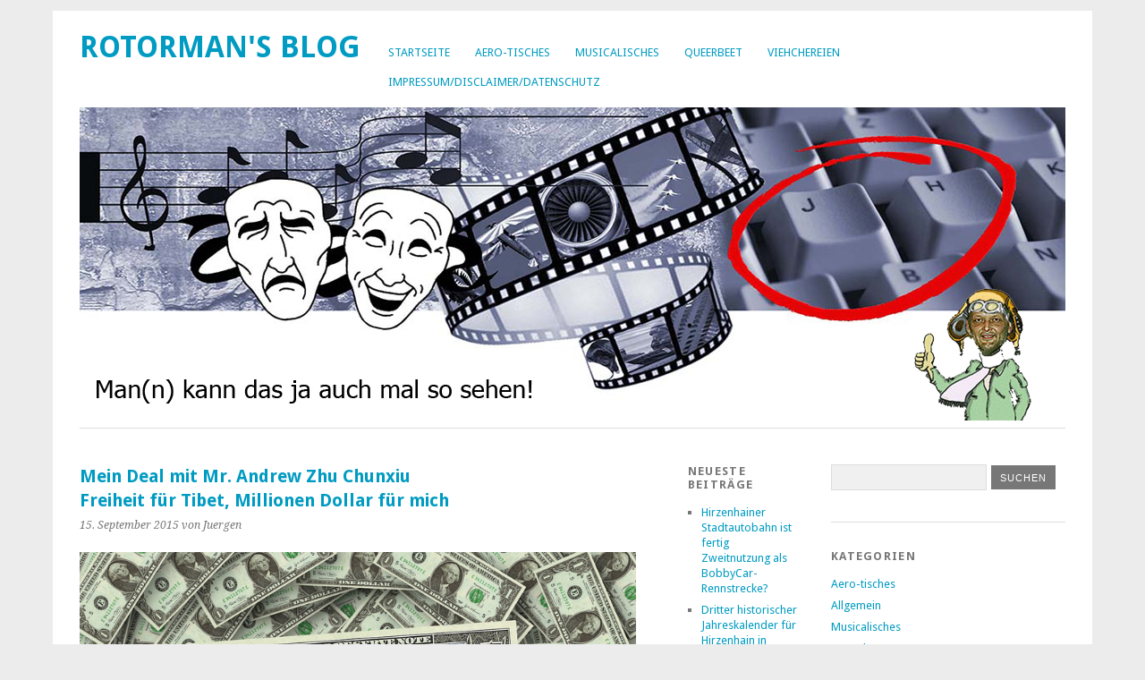

--- FILE ---
content_type: text/html; charset=UTF-8
request_url: http://www.rotorman.de/mein-deal-mit-mr-andrew-zhu-chunxiu-freiheit-fuer-tibet-millionen-dollar-fuer-mich/
body_size: 15085
content:
<!DOCTYPE html>
<html lang="de">
<head>
	<meta charset="UTF-8" />
	<meta name="viewport" content="width=device-width, initial-scale=1.0, maximum-scale=1.0, user-scalable=0">
	<title>Mein Deal mit Mr. Andrew Zhu Chunxiu Freiheit für Tibet, Millionen Dollar für mich  | </title>
	<link rel="profile" href="http://gmpg.org/xfn/11">
	<link rel="pingback" href="http://www.rotorman.de/xmlrpc.php">
	<!--[if lt IE 9]>
	<script src="http://www.rotorman.de/wp-content/themes/yoko/js/html5.js" type="text/javascript"></script>
	<![endif]-->
	<title>Mein Deal mit Mr. Andrew Zhu Chunxiu Freiheit für Tibet, Millionen Dollar für mich  &#8211; Rotorman&#039;s Blog</title>
<meta name='robots' content='max-image-preview:large' />
<link rel='dns-prefetch' href='//fonts.googleapis.com' />
<link rel="alternate" type="application/rss+xml" title="Rotorman&#039;s Blog &raquo; Feed" href="http://www.rotorman.de/feed/" />
<link rel="alternate" type="application/rss+xml" title="Rotorman&#039;s Blog &raquo; Kommentar-Feed" href="http://www.rotorman.de/comments/feed/" />
<link rel="alternate" title="oEmbed (JSON)" type="application/json+oembed" href="http://www.rotorman.de/wp-json/oembed/1.0/embed?url=http%3A%2F%2Fwww.rotorman.de%2Fmein-deal-mit-mr-andrew-zhu-chunxiu-freiheit-fuer-tibet-millionen-dollar-fuer-mich%2F" />
<link rel="alternate" title="oEmbed (XML)" type="text/xml+oembed" href="http://www.rotorman.de/wp-json/oembed/1.0/embed?url=http%3A%2F%2Fwww.rotorman.de%2Fmein-deal-mit-mr-andrew-zhu-chunxiu-freiheit-fuer-tibet-millionen-dollar-fuer-mich%2F&#038;format=xml" />
<style id='wp-img-auto-sizes-contain-inline-css' type='text/css'>
img:is([sizes=auto i],[sizes^="auto," i]){contain-intrinsic-size:3000px 1500px}
/*# sourceURL=wp-img-auto-sizes-contain-inline-css */
</style>
<style id='wp-emoji-styles-inline-css' type='text/css'>

	img.wp-smiley, img.emoji {
		display: inline !important;
		border: none !important;
		box-shadow: none !important;
		height: 1em !important;
		width: 1em !important;
		margin: 0 0.07em !important;
		vertical-align: -0.1em !important;
		background: none !important;
		padding: 0 !important;
	}
/*# sourceURL=wp-emoji-styles-inline-css */
</style>
<style id='wp-block-library-inline-css' type='text/css'>
:root{--wp-block-synced-color:#7a00df;--wp-block-synced-color--rgb:122,0,223;--wp-bound-block-color:var(--wp-block-synced-color);--wp-editor-canvas-background:#ddd;--wp-admin-theme-color:#007cba;--wp-admin-theme-color--rgb:0,124,186;--wp-admin-theme-color-darker-10:#006ba1;--wp-admin-theme-color-darker-10--rgb:0,107,160.5;--wp-admin-theme-color-darker-20:#005a87;--wp-admin-theme-color-darker-20--rgb:0,90,135;--wp-admin-border-width-focus:2px}@media (min-resolution:192dpi){:root{--wp-admin-border-width-focus:1.5px}}.wp-element-button{cursor:pointer}:root .has-very-light-gray-background-color{background-color:#eee}:root .has-very-dark-gray-background-color{background-color:#313131}:root .has-very-light-gray-color{color:#eee}:root .has-very-dark-gray-color{color:#313131}:root .has-vivid-green-cyan-to-vivid-cyan-blue-gradient-background{background:linear-gradient(135deg,#00d084,#0693e3)}:root .has-purple-crush-gradient-background{background:linear-gradient(135deg,#34e2e4,#4721fb 50%,#ab1dfe)}:root .has-hazy-dawn-gradient-background{background:linear-gradient(135deg,#faaca8,#dad0ec)}:root .has-subdued-olive-gradient-background{background:linear-gradient(135deg,#fafae1,#67a671)}:root .has-atomic-cream-gradient-background{background:linear-gradient(135deg,#fdd79a,#004a59)}:root .has-nightshade-gradient-background{background:linear-gradient(135deg,#330968,#31cdcf)}:root .has-midnight-gradient-background{background:linear-gradient(135deg,#020381,#2874fc)}:root{--wp--preset--font-size--normal:16px;--wp--preset--font-size--huge:42px}.has-regular-font-size{font-size:1em}.has-larger-font-size{font-size:2.625em}.has-normal-font-size{font-size:var(--wp--preset--font-size--normal)}.has-huge-font-size{font-size:var(--wp--preset--font-size--huge)}.has-text-align-center{text-align:center}.has-text-align-left{text-align:left}.has-text-align-right{text-align:right}.has-fit-text{white-space:nowrap!important}#end-resizable-editor-section{display:none}.aligncenter{clear:both}.items-justified-left{justify-content:flex-start}.items-justified-center{justify-content:center}.items-justified-right{justify-content:flex-end}.items-justified-space-between{justify-content:space-between}.screen-reader-text{border:0;clip-path:inset(50%);height:1px;margin:-1px;overflow:hidden;padding:0;position:absolute;width:1px;word-wrap:normal!important}.screen-reader-text:focus{background-color:#ddd;clip-path:none;color:#444;display:block;font-size:1em;height:auto;left:5px;line-height:normal;padding:15px 23px 14px;text-decoration:none;top:5px;width:auto;z-index:100000}html :where(.has-border-color){border-style:solid}html :where([style*=border-top-color]){border-top-style:solid}html :where([style*=border-right-color]){border-right-style:solid}html :where([style*=border-bottom-color]){border-bottom-style:solid}html :where([style*=border-left-color]){border-left-style:solid}html :where([style*=border-width]){border-style:solid}html :where([style*=border-top-width]){border-top-style:solid}html :where([style*=border-right-width]){border-right-style:solid}html :where([style*=border-bottom-width]){border-bottom-style:solid}html :where([style*=border-left-width]){border-left-style:solid}html :where(img[class*=wp-image-]){height:auto;max-width:100%}:where(figure){margin:0 0 1em}html :where(.is-position-sticky){--wp-admin--admin-bar--position-offset:var(--wp-admin--admin-bar--height,0px)}@media screen and (max-width:600px){html :where(.is-position-sticky){--wp-admin--admin-bar--position-offset:0px}}

/*# sourceURL=wp-block-library-inline-css */
</style><style id='global-styles-inline-css' type='text/css'>
:root{--wp--preset--aspect-ratio--square: 1;--wp--preset--aspect-ratio--4-3: 4/3;--wp--preset--aspect-ratio--3-4: 3/4;--wp--preset--aspect-ratio--3-2: 3/2;--wp--preset--aspect-ratio--2-3: 2/3;--wp--preset--aspect-ratio--16-9: 16/9;--wp--preset--aspect-ratio--9-16: 9/16;--wp--preset--color--black: #000000;--wp--preset--color--cyan-bluish-gray: #abb8c3;--wp--preset--color--white: #ffffff;--wp--preset--color--pale-pink: #f78da7;--wp--preset--color--vivid-red: #cf2e2e;--wp--preset--color--luminous-vivid-orange: #ff6900;--wp--preset--color--luminous-vivid-amber: #fcb900;--wp--preset--color--light-green-cyan: #7bdcb5;--wp--preset--color--vivid-green-cyan: #00d084;--wp--preset--color--pale-cyan-blue: #8ed1fc;--wp--preset--color--vivid-cyan-blue: #0693e3;--wp--preset--color--vivid-purple: #9b51e0;--wp--preset--gradient--vivid-cyan-blue-to-vivid-purple: linear-gradient(135deg,rgb(6,147,227) 0%,rgb(155,81,224) 100%);--wp--preset--gradient--light-green-cyan-to-vivid-green-cyan: linear-gradient(135deg,rgb(122,220,180) 0%,rgb(0,208,130) 100%);--wp--preset--gradient--luminous-vivid-amber-to-luminous-vivid-orange: linear-gradient(135deg,rgb(252,185,0) 0%,rgb(255,105,0) 100%);--wp--preset--gradient--luminous-vivid-orange-to-vivid-red: linear-gradient(135deg,rgb(255,105,0) 0%,rgb(207,46,46) 100%);--wp--preset--gradient--very-light-gray-to-cyan-bluish-gray: linear-gradient(135deg,rgb(238,238,238) 0%,rgb(169,184,195) 100%);--wp--preset--gradient--cool-to-warm-spectrum: linear-gradient(135deg,rgb(74,234,220) 0%,rgb(151,120,209) 20%,rgb(207,42,186) 40%,rgb(238,44,130) 60%,rgb(251,105,98) 80%,rgb(254,248,76) 100%);--wp--preset--gradient--blush-light-purple: linear-gradient(135deg,rgb(255,206,236) 0%,rgb(152,150,240) 100%);--wp--preset--gradient--blush-bordeaux: linear-gradient(135deg,rgb(254,205,165) 0%,rgb(254,45,45) 50%,rgb(107,0,62) 100%);--wp--preset--gradient--luminous-dusk: linear-gradient(135deg,rgb(255,203,112) 0%,rgb(199,81,192) 50%,rgb(65,88,208) 100%);--wp--preset--gradient--pale-ocean: linear-gradient(135deg,rgb(255,245,203) 0%,rgb(182,227,212) 50%,rgb(51,167,181) 100%);--wp--preset--gradient--electric-grass: linear-gradient(135deg,rgb(202,248,128) 0%,rgb(113,206,126) 100%);--wp--preset--gradient--midnight: linear-gradient(135deg,rgb(2,3,129) 0%,rgb(40,116,252) 100%);--wp--preset--font-size--small: 13px;--wp--preset--font-size--medium: 20px;--wp--preset--font-size--large: 36px;--wp--preset--font-size--x-large: 42px;--wp--preset--spacing--20: 0.44rem;--wp--preset--spacing--30: 0.67rem;--wp--preset--spacing--40: 1rem;--wp--preset--spacing--50: 1.5rem;--wp--preset--spacing--60: 2.25rem;--wp--preset--spacing--70: 3.38rem;--wp--preset--spacing--80: 5.06rem;--wp--preset--shadow--natural: 6px 6px 9px rgba(0, 0, 0, 0.2);--wp--preset--shadow--deep: 12px 12px 50px rgba(0, 0, 0, 0.4);--wp--preset--shadow--sharp: 6px 6px 0px rgba(0, 0, 0, 0.2);--wp--preset--shadow--outlined: 6px 6px 0px -3px rgb(255, 255, 255), 6px 6px rgb(0, 0, 0);--wp--preset--shadow--crisp: 6px 6px 0px rgb(0, 0, 0);}:where(.is-layout-flex){gap: 0.5em;}:where(.is-layout-grid){gap: 0.5em;}body .is-layout-flex{display: flex;}.is-layout-flex{flex-wrap: wrap;align-items: center;}.is-layout-flex > :is(*, div){margin: 0;}body .is-layout-grid{display: grid;}.is-layout-grid > :is(*, div){margin: 0;}:where(.wp-block-columns.is-layout-flex){gap: 2em;}:where(.wp-block-columns.is-layout-grid){gap: 2em;}:where(.wp-block-post-template.is-layout-flex){gap: 1.25em;}:where(.wp-block-post-template.is-layout-grid){gap: 1.25em;}.has-black-color{color: var(--wp--preset--color--black) !important;}.has-cyan-bluish-gray-color{color: var(--wp--preset--color--cyan-bluish-gray) !important;}.has-white-color{color: var(--wp--preset--color--white) !important;}.has-pale-pink-color{color: var(--wp--preset--color--pale-pink) !important;}.has-vivid-red-color{color: var(--wp--preset--color--vivid-red) !important;}.has-luminous-vivid-orange-color{color: var(--wp--preset--color--luminous-vivid-orange) !important;}.has-luminous-vivid-amber-color{color: var(--wp--preset--color--luminous-vivid-amber) !important;}.has-light-green-cyan-color{color: var(--wp--preset--color--light-green-cyan) !important;}.has-vivid-green-cyan-color{color: var(--wp--preset--color--vivid-green-cyan) !important;}.has-pale-cyan-blue-color{color: var(--wp--preset--color--pale-cyan-blue) !important;}.has-vivid-cyan-blue-color{color: var(--wp--preset--color--vivid-cyan-blue) !important;}.has-vivid-purple-color{color: var(--wp--preset--color--vivid-purple) !important;}.has-black-background-color{background-color: var(--wp--preset--color--black) !important;}.has-cyan-bluish-gray-background-color{background-color: var(--wp--preset--color--cyan-bluish-gray) !important;}.has-white-background-color{background-color: var(--wp--preset--color--white) !important;}.has-pale-pink-background-color{background-color: var(--wp--preset--color--pale-pink) !important;}.has-vivid-red-background-color{background-color: var(--wp--preset--color--vivid-red) !important;}.has-luminous-vivid-orange-background-color{background-color: var(--wp--preset--color--luminous-vivid-orange) !important;}.has-luminous-vivid-amber-background-color{background-color: var(--wp--preset--color--luminous-vivid-amber) !important;}.has-light-green-cyan-background-color{background-color: var(--wp--preset--color--light-green-cyan) !important;}.has-vivid-green-cyan-background-color{background-color: var(--wp--preset--color--vivid-green-cyan) !important;}.has-pale-cyan-blue-background-color{background-color: var(--wp--preset--color--pale-cyan-blue) !important;}.has-vivid-cyan-blue-background-color{background-color: var(--wp--preset--color--vivid-cyan-blue) !important;}.has-vivid-purple-background-color{background-color: var(--wp--preset--color--vivid-purple) !important;}.has-black-border-color{border-color: var(--wp--preset--color--black) !important;}.has-cyan-bluish-gray-border-color{border-color: var(--wp--preset--color--cyan-bluish-gray) !important;}.has-white-border-color{border-color: var(--wp--preset--color--white) !important;}.has-pale-pink-border-color{border-color: var(--wp--preset--color--pale-pink) !important;}.has-vivid-red-border-color{border-color: var(--wp--preset--color--vivid-red) !important;}.has-luminous-vivid-orange-border-color{border-color: var(--wp--preset--color--luminous-vivid-orange) !important;}.has-luminous-vivid-amber-border-color{border-color: var(--wp--preset--color--luminous-vivid-amber) !important;}.has-light-green-cyan-border-color{border-color: var(--wp--preset--color--light-green-cyan) !important;}.has-vivid-green-cyan-border-color{border-color: var(--wp--preset--color--vivid-green-cyan) !important;}.has-pale-cyan-blue-border-color{border-color: var(--wp--preset--color--pale-cyan-blue) !important;}.has-vivid-cyan-blue-border-color{border-color: var(--wp--preset--color--vivid-cyan-blue) !important;}.has-vivid-purple-border-color{border-color: var(--wp--preset--color--vivid-purple) !important;}.has-vivid-cyan-blue-to-vivid-purple-gradient-background{background: var(--wp--preset--gradient--vivid-cyan-blue-to-vivid-purple) !important;}.has-light-green-cyan-to-vivid-green-cyan-gradient-background{background: var(--wp--preset--gradient--light-green-cyan-to-vivid-green-cyan) !important;}.has-luminous-vivid-amber-to-luminous-vivid-orange-gradient-background{background: var(--wp--preset--gradient--luminous-vivid-amber-to-luminous-vivid-orange) !important;}.has-luminous-vivid-orange-to-vivid-red-gradient-background{background: var(--wp--preset--gradient--luminous-vivid-orange-to-vivid-red) !important;}.has-very-light-gray-to-cyan-bluish-gray-gradient-background{background: var(--wp--preset--gradient--very-light-gray-to-cyan-bluish-gray) !important;}.has-cool-to-warm-spectrum-gradient-background{background: var(--wp--preset--gradient--cool-to-warm-spectrum) !important;}.has-blush-light-purple-gradient-background{background: var(--wp--preset--gradient--blush-light-purple) !important;}.has-blush-bordeaux-gradient-background{background: var(--wp--preset--gradient--blush-bordeaux) !important;}.has-luminous-dusk-gradient-background{background: var(--wp--preset--gradient--luminous-dusk) !important;}.has-pale-ocean-gradient-background{background: var(--wp--preset--gradient--pale-ocean) !important;}.has-electric-grass-gradient-background{background: var(--wp--preset--gradient--electric-grass) !important;}.has-midnight-gradient-background{background: var(--wp--preset--gradient--midnight) !important;}.has-small-font-size{font-size: var(--wp--preset--font-size--small) !important;}.has-medium-font-size{font-size: var(--wp--preset--font-size--medium) !important;}.has-large-font-size{font-size: var(--wp--preset--font-size--large) !important;}.has-x-large-font-size{font-size: var(--wp--preset--font-size--x-large) !important;}
/*# sourceURL=global-styles-inline-css */
</style>

<style id='classic-theme-styles-inline-css' type='text/css'>
/*! This file is auto-generated */
.wp-block-button__link{color:#fff;background-color:#32373c;border-radius:9999px;box-shadow:none;text-decoration:none;padding:calc(.667em + 2px) calc(1.333em + 2px);font-size:1.125em}.wp-block-file__button{background:#32373c;color:#fff;text-decoration:none}
/*# sourceURL=/wp-includes/css/classic-themes.min.css */
</style>
<link rel='stylesheet' id='yoko-fonts-css' href='//fonts.googleapis.com/css?family=Droid+Sans%3A400%2C700%7CDroid+Serif%3A400%2C700%2C400italic%2C700italic&#038;subset=latin%2Clatin-ext' type='text/css' media='all' />
<link rel='stylesheet' id='yoko-style-css' href='http://www.rotorman.de/wp-content/themes/yoko/style.css?ver=2013-10-21' type='text/css' media='all' />
<script type="text/javascript" src="http://www.rotorman.de/wp-includes/js/jquery/jquery.min.js?ver=3.7.1" id="jquery-core-js"></script>
<script type="text/javascript" src="http://www.rotorman.de/wp-includes/js/jquery/jquery-migrate.min.js?ver=3.4.1" id="jquery-migrate-js"></script>
<link rel="https://api.w.org/" href="http://www.rotorman.de/wp-json/" /><link rel="alternate" title="JSON" type="application/json" href="http://www.rotorman.de/wp-json/wp/v2/posts/4298" /><link rel="EditURI" type="application/rsd+xml" title="RSD" href="http://www.rotorman.de/xmlrpc.php?rsd" />
<meta name="generator" content="WordPress 6.9" />
<link rel="canonical" href="http://www.rotorman.de/mein-deal-mit-mr-andrew-zhu-chunxiu-freiheit-fuer-tibet-millionen-dollar-fuer-mich/" />
<link rel='shortlink' href='http://www.rotorman.de/?p=4298' />
                    <style type="text/css">
            @media screen {
              .printfriendly {
                position: relative;
              	z-index: 1000;
                margin: 12px 12px 12px 12px;
              }
              .printfriendly a, .printfriendly a:link, .printfriendly a:visited, .printfriendly a:hover, .printfriendly a:active {
                font-weight: 600;
                cursor: pointer;
                text-decoration: none;
                border: none;
                -webkit-box-shadow: none;
                -moz-box-shadow: none;
                box-shadow: none;
                outline:none;
                font-size: 14px;
                color: #6D9F00;
              }
              .printfriendly.pf-alignleft {float: left}.printfriendly.pf-alignright {float: right}.printfriendly.pf-aligncenter {display: flex;align-items: center;justify-content: center;}
            }

            @media print {
              .printfriendly {display: none}
            }
          </style>
                  <!-- Analytics by WP-Statistics v13.0.4 - https://wp-statistics.com/ -->
	<style type="text/css" id="yoko-themeoptions-css">
		a {color: #009BC2;}
		#content .single-entry-header h1.entry-title {color: #009BC2!important;}
		input#submit:hover {background-color: #009BC2!important;}
		#content .page-entry-header h1.entry-title {color: #009BC2!important;}
		.searchsubmit:hover {background-color: #009BC2!important;}
	</style>
		</head>

<body class="wp-singular post-template-default single single-post postid-4298 single-format-standard custom-background wp-theme-yoko">
<div id="page" class="clearfix">
	<header id="branding">
		<nav id="mainnav" class="clearfix">
			<div class="menu-hauptmenue-container"><ul id="menu-hauptmenue" class="menu"><li id="menu-item-129" class="menu-item menu-item-type-post_type menu-item-object-page current_page_parent menu-item-129"><a href="http://www.rotorman.de/startseite/">Startseite</a></li>
<li id="menu-item-123" class="menu-item menu-item-type-taxonomy menu-item-object-category menu-item-123"><a href="http://www.rotorman.de/category/aero-tisches/">Aero-tisches</a></li>
<li id="menu-item-124" class="menu-item menu-item-type-taxonomy menu-item-object-category menu-item-124"><a href="http://www.rotorman.de/category/musicalisches/">Musicalisches</a></li>
<li id="menu-item-125" class="menu-item menu-item-type-taxonomy menu-item-object-category current-post-ancestor current-menu-parent current-post-parent menu-item-125"><a href="http://www.rotorman.de/category/queerbeet/">Queerbeet</a></li>
<li id="menu-item-126" class="menu-item menu-item-type-taxonomy menu-item-object-category menu-item-126"><a href="http://www.rotorman.de/category/viehchereien/">Viehchereien</a></li>
<li id="menu-item-813" class="menu-item menu-item-type-post_type menu-item-object-page menu-item-813"><a href="http://www.rotorman.de/804-2/">Impressum/Disclaimer/Datenschutz</a></li>
</ul></div>		</nav><!-- end mainnav -->

		
		<hgroup id="site-title">
					<h1><a href="http://www.rotorman.de/" title="Rotorman&#039;s Blog">Rotorman&#039;s Blog</a></h1>
				<h2 id="site-description"></h2>
				</hgroup><!-- end site-title -->

								<img alt="" src="http://www.rotorman.de/wp-content/uploads/2013/12/Header2.jpg" class="headerimage" width="1102" height="350">
			
		<nav id="subnav">
					</nav><!-- end subnav -->
</header><!-- end header -->

<div id="wrap">
<div id="main">

	<div id="content">

	
			
<article id="post-4298" class="post-4298 post type-post status-publish format-standard hentry category-queerbeet">

	
	<header class="single-entry-header">
		<h1 class="entry-title">Mein Deal mit Mr. Andrew Zhu Chunxiu <br/>Freiheit für Tibet, Millionen Dollar für mich</h1>
			<p><span class="entry-date">15. September 2015</span> <span class="entry-author">von Juergen</span> </p>
	</header><!-- end single-entry-header -->
		
	<div class="single-entry-content">
				<div class="pf-content"><div id="attachment_4296" style="width: 804px" class="wp-caption aligncenter"><a href="http://www.rotorman.de/wp-content/uploads/2015/09/Honkong-Dollar-klein.jpg"><img fetchpriority="high" decoding="async" aria-describedby="caption-attachment-4296" class="size-full wp-image-4296" alt="Honkong-Dollar-klein" src="http://www.rotorman.de/wp-content/uploads/2015/09/Honkong-Dollar-klein.jpg" width="794" height="490" srcset="http://www.rotorman.de/wp-content/uploads/2015/09/Honkong-Dollar-klein.jpg 794w, http://www.rotorman.de/wp-content/uploads/2015/09/Honkong-Dollar-klein-300x185.jpg 300w, http://www.rotorman.de/wp-content/uploads/2015/09/Honkong-Dollar-klein-486x300.jpg 486w" sizes="(max-width: 794px) 100vw, 794px" /></a><p id="caption-attachment-4296" class="wp-caption-text">In irgendeinem dieser Banktürme Hongkongs lagern meine Millionen. Und warten nur darauf, mir mein Leben zu versüßen…</p></div>
<p>Ich weiß jetzt nicht, woher diese Banker, Finanz-Treuhänder und Erbschaftsverwalter aus aller Welt so genau wissen, dass ich gegen ein paar zusätzliche Euronen oder Dollarinen nix einzuwenden habe. Aber auch gar nix! Irgendwie muss sich das aber in den einschlägigen Kreisen herum gesprochen haben. Denn die entsprechenden und durchaus vielversprechenden Offerten, wie sich meine schon fast chronische monetäre Klammheit ohne viel eigenes Dazutun in Reichtum verwandeln ließe, reißen nicht ab. Jetzt gibt es eine neue Chance, die ungeahnte Möglichkeiten eröffnet.  Die Knete liegt auf der Straße. In dem aktuellen Fall auf dem Konto einer Fernost-Bank. Und wartet nur darauf,  dass ich mich bediene.<span id="more-4298"></span>Es ist ja noch gar nicht so lange her, da hatte ich in einer spanischen Online-Lotterie 935. 470 EUR gewonnen, ohne da überhaupt mitgespielt zu haben. Ein paar Wochen später hinterließ mir ein entfernter (mir aber völlig unbekannter) Verwandter, der, welch Tragödie, in Benin tödlich verunglückt war, 2,8 Millionen Petro-Dollars. Das wären dann, den aktuellen Umtauschkurs zu Grunde gelegt, zusammen über 3,4 Mio. in EU-Währung gewesen, die ich, natürlich in erlesener, charmanter Begleitung,  verprassen oder in einige feudale Abendessen in einem Gourmet-Tempel meiner Wahl hätte investieren können.</p>
<p>Nach der ersten Gewinnbenachrichtigung hatte ich, bis in die Haarspitzen euphorisiert, vorschnell in meiner Firma gekündigt und den Chef als eine aus dem Mund stinkende Tunte tituliert. Konnte das damals gerade noch mal mit Ach und Krach gerade ziehen. Inzwischen bin ich natürlich dahingehend etwas zurückhaltender und vorsichtiger. Gut, ich warte immer noch auf den Zahlungseingang. Aber gut Ding will bekanntlich Weile haben. Und die Hoffnung stirbt schließlich auch zuletzt. Also jetzt auf ein Neues.</p>
<h4>Mein Wohltäter in Hongkong</h4>
<p>Die oben genannten Beträge sind alles Peanuts, gemessen zumindest an den Eiern, die mir jetzt jemand aus Fernost ins Nest legen möchte. Trugen die Lotto- und  Gewinnfeen, deren freudige Botschaften meine Glückshormone weiland so unkontrolliert tanzen ließen, noch so verheißungsvoll-poetische Namen und Titel wie &#8220;Doña Susana Lozano&#8221; oder  &#8220;Maitre  Gracias Noutais-Holo&#8221;, kommt der aktuelle Glückbote namentlich etwas prosaischer daher. Es handelt sich um einen gewissen Mr. Andrew Zhu Chunxiu aus Hongkong. Phonetisch korrekt aussprechen kann ich das aber auch nicht.  Egal. Wie dem auch sei: Dieser freundliche Altruist und Wohltäter, im honorigen und über jeden Zweifel erhabenen Hauptberuf Banker, stellt mir per email gleich 44,5 Millionen Dollar in Aussicht.</p>
<p>Whoww! Es gibt wirklich noch nette Menschen auf diesem Planeten. Mohamed sei Dank. Ich verneige mich vor ihm. Nein, nicht vor dem. Also nicht jenem, der es immer mal wieder auf die Titelseiten einschlägiger Comic- und Karikaturen-Hefte schafft. „Mein&#8221; Mohamed heißt Al Ghanim mit Nach- (oder Vor-) Namen. Ein Iraki, ein erfolgreicher Geschäftsmann, der es trotz (oder wegen) des Krieges in seiner Heimat zu erheblichem Wohlstand gebracht hat. Aber es hat ihn in Folge zerrissen. Kollateralschaden. Da/dort, in diesem krisengeschüttelten, trostlosen Land  zwischen Euphrat und (Opel) Tigra, geht es ja immer noch  drunter und drüber – trotz des  selbstlosen, ordnungspolitischen, Milliarden schweren und zigtausende Tote erzeugten Engagements der von den USA geführten Befriedungs-und Befreiungs-Mission…</p>
<h4>Mohameds Sparstrumpf fällt an mich</h4>
<p>Also, Mohamed hatte zu Lebzeiten ein Festgeldkonto bei Zhu Chunxius Bank in Hongkong eröffnet, sich mal  immer wieder kleine Beträge vom Munde abgespart und dort eingezahlt. Läpperte sich so zusammen  im Laufe der Jahre&#8230; Nun, da der Unglückliche nicht mehr unter uns weilt und der clevere Sparfuchs post mortem auch keine Angehörigen benennen kann, würde das Guthaben zwangsläufig  an die chinesische Regierung fallen, so ich nicht beherzt einschreite und dem zusammen mit Mr. Zhu Chunxiu einen Riegel vorschiebe. Das will ich natürlich gerne tun. Zumal die Machthaber des gelben Riesenreichs die Kohle sowieso wieder unverzüglich in ihre Rüstung stecken würden, um dann in Folge weiterhin ihre Nachbarn zu drangsalieren bzw. ihre eigene Minderheiten oder von ihnen einverleibte Völker zu unterdrücken. Insofern leiste ich mit meinem selbstlosen Engagement ja auch einen wichtigen Beitrag  zum Freiheitskampf der geknechteten Tibeter und Uiguren.</p>
<h4>Ein Offshore-Konto auf den Cook-Inseln</h4>
<div id="attachment_4297" style="width: 804px" class="wp-caption aligncenter"><a href="http://www.rotorman.de/wp-content/uploads/2015/09/Jürgen-Dollar-klein.jpg"><img decoding="async" aria-describedby="caption-attachment-4297" class="size-full wp-image-4297" alt="Jürgen-Dollar-klein" src="http://www.rotorman.de/wp-content/uploads/2015/09/Jürgen-Dollar-klein.jpg" width="794" height="595" srcset="http://www.rotorman.de/wp-content/uploads/2015/09/Jürgen-Dollar-klein.jpg 794w, http://www.rotorman.de/wp-content/uploads/2015/09/Jürgen-Dollar-klein-300x224.jpg 300w, http://www.rotorman.de/wp-content/uploads/2015/09/Jürgen-Dollar-klein-400x300.jpg 400w" sizes="(max-width: 794px) 100vw, 794px" /></a><p id="caption-attachment-4297" class="wp-caption-text">Hans im-(Dollar-)Glück: Überraschender Geldsegen aus Fernost. Mein dritter Volltreffer innerhalb weniger Monate.</p></div>
<p>In lupenreinem Deutsch, das den Absender als seriösen, multilingual aufgewachsenen und sprachlich versierten Schöngeist ausweist, schildert mir Herr Zhu Chunxiu, was ich zu tun habe. Eigentlich nur ein Offshore-Konto auf den Cayman Islands, den Cookinseln oder den Niederländischen Antillen eröffnen. Alles ganz legal. Denn Rest besorgt der Herr mit dem unaussprechlichen Namen. Also, wenn’s weiter nix ist. Gut, der Deal hat einen Haken. Reden wir nicht davon, dass von der Summe sowieso noch ein happiger Betrag für Bearbeitungsgebühren, Anwalts- und Notarkosten abgeht. Das ist völlig normal. Und die Hälfte von dem, was dann übrig bleibt, beansprucht mein Wohltäter als kleine Aufwandsentschädigung für sich. Soll das schlitzäugige Schlitzohr doch mit seinem Anteil glücklich werden! Ich gönne ihm das. Da fällt immer noch genug für mich ab.</p>
<p>Nachfolgend Herrn Zhu Chunxius Zuschrift im Original-Wortlaut. Wobei schon allein die Betreff-Zeile dazu angetan war, die Dollar-Zeichen in meinen und anderen trüben Augen aufblinken zu lassen. Für den Fall, dass jemand an diesem lukrativen Deal partizipieren möchte, seine private email-Adresse verrät der Mann am Ende der mail:Mr. Andrew Zhu Chunxiu schreibt:</p>
<p><strong>„<em>Geschäft-Zusammenarbeit</em></strong></p>
<p><strong><em>Hallo, Ich weiß, dass diese E-Mail wird Ihnen überraschen, bitte nehmen Sie den Inhalt in gutem Glauben. Darf ich mich vorstellen: Ich bin Mr. Andrew Zhu Chunxiu, mit denen ich arbeite Chong Hing Bank Hong Kong. Ich habe ein Geschäft Vorschlag für Sie.</em></strong></p>
<p><strong><em>Ich hatte einen irakischen Client namens Mohamed Al Ghanim, ein Geschäftsmann, er machte in meinem Zweig nummeriert Festgeldkonto von 44,500,000.00 Dollar. Bei Fälligkeit mehrere Mitteilung an ihn auch während des Krieges vor einigen Jahren schickte. Nach dem Krieg wieder eine weitere Benachrichtigung gesendet wurde und noch keine Antwort kam von ihm. Wir fanden später heraus, dass Mohamed Al Ghanim und seine Familie während des Krieges in Gunfire, die ihre Heimat in Mukaradeeb, wo seine persönlichen Ölgeschäft befand getroffen getötet worden.</em></strong></p>
<p><strong><em>Nach einer weiteren Untersuchung wurde auch entdeckt, dass Mohamed Al Ghanim fanden keine nächsten Angehörigen in seine Papiere einschließlich der Papier Arbeit seines Bankeinlagen zu erklären. Und er vertraute mir auch das letzte Mal, wenn er in meinem Büro war, dass niemand außer mir kannte seine Anzahlung in meiner Bank. 44,500,000.00 Dollar ist immer noch in meiner Bank liegen und niemand wird jemals nach vorne kommen, um es zu erreichen. Was mich stört, ist, dass nach den Gesetzen meines Landes zu den Ablauf 7 Jahre, ein halbes Jahr die Mittel, um den Besitz der chinesischen Regierung zurück, wenn niemand gilt für die Mittel zu erreichen. Ich will nicht, dass die chinesische Regierung, dieses Geld zu verlangen.</em></strong></p>
<p><strong><em>Werden darüber informiert, dass die Tatsache, dass Sie ein Ausländer, der Ihnen das Privileg, als meine verstorbenen Client Begünstigten stehen in sind. Als mein Mandant hatte keine Beziehung seiner ganzen Familie starb mit ihm während des Krieges und ich kann nicht mit meiner Beziehung, weil es nicht hier in Hong Kong angenommen. Auch ich bin sehr zuversichtlich, dass wir in der Lage, das Vertrauen, das nötig ist, um diesen Deal und alles, was ich von Ihnen benötigen ist Ihre Bereitschaft und das Engagement, so dass wir in der nächsten 1 Woche Ende abzuschließen etablieren.Was Sie über diese Transaktion verstehen müssen, ist, dass ich sicherstellen, dass es über alle internationalen Bankgesetze in Bezug auf diese passiert Ich werde auf einige der Kosten und die Kosten der Beibehaltung der Dienste von professionellen Rechtsanwälten, um die Transaktion die korrekte geben Unterlagen, die erforderlich ist, um die Endbearbeitung zu perfektionieren. Nichts wird illegal erfolgen.</em></strong></p>
<p><strong><em>Die unten ist, was Sie über dieses Unternehmen verstehen müssen:</em></strong><br />
<strong> <em> 1. Schnell informiert werden, dass Sie sich zur Einrichtung eines Offshore-Konto, das die 44,500,000.00 Dollar aufnehmen kann, wird es bei einer Bank im Ausland, dass ich das Geld, um zu übertragen. Der Grund, warum haben Sie die Einrichtung eines Offshore-Konto ist wegen der Sicherheit und des Datenschutzgründen kann ich nicht das Geld direkt in Ihr Land wegen der großen Summe zu übertragen und außerdem. Bitte beachten Sie, dass was auch immer Sie sind in der Kontoeröffnung sollst du es von den 44,500,000.00 Dollar abziehen verbringen, bevor wir teilen 50/50, zweitens wird das Konto in Ihrem Namen eröffnet werden, und du wirst der einzige, der Zugriff auf dieses Konto haben.</em></strong></p>
<p><strong><em>2. Ich werde derjenige sein, die Kosten für den Anwalt, der auch eine Menge Geld, dass der Anwalt wird in Rechnung zu handhaben. Ich werde es auch, der die Kosten für die Übertragung und Steuerzahlung aus Hongkong vor den Mitteln umgehen wird schließlich auf die Offshore-Bank, die Sie öffnen müssen übertragen werden. Haben Sie nicht gesagt, dass, informiert werden, dass Sie benötigen eine gewisse Menge an Geld, um mit der Hausbank im Ausland Öffnungs Anzahlung als seine gewesen genannt basieren auf der Tatsache, dass es ist ein Offshore-Konto einrichten Sie dieses Konto, dies wird jedoch das Konto zu aktivieren nehmen die 44,500,000.00 Dollar, die übertragen werden wird und das Geld nicht zurück zu meiner Bank hüpfen.</em></strong></p>
<p><strong><em>Bitte beachten Sie, dass es eine Vereinbarung Brief, der im Gericht durch den Anwalt vorbereitet werden wird, wird dieser Brief unseres Engagements feststellen und auch, dass wir beide in Abzug aus den 44,500,000.00 Dollar unsere liquidiert Betrag, bevor wir werden 50/50 teilen . Das Abkommen wird in der zuständigen Gericht vorbereitet werden und müssen von uns unterzeichnet werden, bevor wir vollständig in diesem Deal geben.Deshalb, wenn Sie bereit sind, mit mir an diesem Projekt zu arbeiten, antworten Sie mir durch meine private E-Mail zurück: <a href="mailto:andrewhui21@btinternet.com">andrewhui21@btinternet.com</a></em></strong><br />
<strong> <em> Sofort Ihre Antwort erhalte ich, ich werde Ihnen sagen, was als nächstes zu tun. Danke sehr. Sprechen Sie Englisch?</em></strong></p>
<p><strong><em>Mit freundlichen Grüßen,</em></strong><br />
<strong> <em> Herr Andrew Zhu Chunxiu“</em></strong></p>
<p><strong> </strong></p>
<p>Ja Leute, ran an den Speck! Ist eine todsichere, seriöse  Sache… 🙂</p>
<div class="printfriendly pf-alignleft"><a href="#" rel="nofollow" onclick="window.print(); return false;" title="Printer Friendly, PDF & Email"><img decoding="async" style="border:none;-webkit-box-shadow:none; -moz-box-shadow: none; box-shadow:none; padding:0; margin:0" src="https://cdn.printfriendly.com/buttons/printfriendly-pdf-button.png" alt="Print Friendly, PDF & Email" /></a></div></div>			<div class="clear"></div>
			
								
		
	<footer class="single-entry-meta">
		<p>			Kategorien: <a href="http://www.rotorman.de/category/queerbeet/" rel="category tag">Queerbeet</a> | 
									<a href="http://www.rotorman.de/mein-deal-mit-mr-andrew-zhu-chunxiu-freiheit-fuer-tibet-millionen-dollar-fuer-mich/">Permalink</a>
			</p>
	</footer><!-- end entry-meta -->

		</div><!-- end single-entry-content -->

</article><!-- end post-4298 -->
<div class="clear"></div>				
			
<div id="comments"  class="clearfix">

	
					<p class="nocomments">Kommentare sind geschlossen.</p>
							
	</div><!-- end comments -->
				
			<nav id="nav-below">
				<div class="nav-previous"><a href="http://www.rotorman.de/wie-im-krieg-spaziergaenger-sollten-in-wald-und-feld-warn-oder-schutzwesten-tragen/" rel="next">&larr; Vorheriger Beitrag</a></div>
				<div class="nav-next"><a href="http://www.rotorman.de/der-spuk-ist-bald-zu-ende-zu-viel-kohle-immerath-ein-geisterdorf-gibt-sich-auf/" rel="prev">Nächster Beitrag &rarr;</a></div>
			</nav><!-- end #nav-below -->
				
	</div><!-- end content -->
	

<div id="secondary" class="widget-area" role="complementary">
			
		<aside id="recent-posts-2" class="widget widget_recent_entries">
		<h3 class="widget-title">Neueste Beiträge</h3>
		<ul>
											<li>
					<a href="http://www.rotorman.de/hirzenhainer-stadtautobahn-ist-fertig-zweitnutzung-als-bobbycar-rennstrecke/">Hirzenhainer Stadtautobahn ist fertig<br/> Zweitnutzung als BobbyCar-Rennstrecke?</a>
									</li>
											<li>
					<a href="http://www.rotorman.de/dritter-historischer-jahreskalender-fuer-hirzenhain-in-ueberarbeiteter-neuauflage/">Dritter historischer Jahreskalender für<br/> Hirzenhain in überarbeiteter Neuauflage</a>
									</li>
											<li>
					<a href="http://www.rotorman.de/kommunalaufsicht-zwischen-kraehen-verdrehungen-bueroschlaf-und-tiefenrecherche/"><br/>Kommunalaufsicht zwischen Krähen,<br/> Verdrehungen, Büroschlaf und Tiefenrecherche</a>
									</li>
											<li>
					<a href="http://www.rotorman.de/hin-und-hergerissen-zwischen-salzburgund-miami-ein-wunderkind-gibt-vollgas/">Hin &#8211; und hergerissen zwischen Salzburg<br/>und Miami: Ein Wunderkind gibt Vollgas</a>
									</li>
											<li>
					<a href="http://www.rotorman.de/nur-ein-toter-grimbart-ist-ein-guter-dachspogrom-mit-gruenem-ministeriellem-segen/">Nur ein toter Grimbart ist ein guter Dachs<br/>Pogrom mit grünem ministeriellem Segen</a>
									</li>
					</ul>

		</aside><aside id="recent-comments-2" class="widget widget_recent_comments"><h3 class="widget-title">Neueste Kommentare</h3><ul id="recentcomments"><li class="recentcomments"><span class="comment-author-link">Juergen</span> bei <a href="http://www.rotorman.de/feste-feiern-unter-alten-buchen-das-kirmeswaeldchen-wird-zur-partyzone/#comment-11238">Feste feiern unter alten Buchen: Das <br/>Kirmeswäldchen wird zur Partyzone</a></li><li class="recentcomments"><span class="comment-author-link">Moos Markus</span> bei <a href="http://www.rotorman.de/feste-feiern-unter-alten-buchen-das-kirmeswaeldchen-wird-zur-partyzone/#comment-11038">Feste feiern unter alten Buchen: Das <br/>Kirmeswäldchen wird zur Partyzone</a></li><li class="recentcomments"><span class="comment-author-link">Juergen</span> bei <a href="http://www.rotorman.de/messen-des-grauens-der-ruf-nach-einem-verbot-von-reptilienboersen-wird-lauter/#comment-9133">Messen des Grauens: Der Ruf nach einem <br/>Verbot von Reptilienbörsen wird lauter</a></li><li class="recentcomments"><span class="comment-author-link">Slugma</span> bei <a href="http://www.rotorman.de/messen-des-grauens-der-ruf-nach-einem-verbot-von-reptilienboersen-wird-lauter/#comment-9132">Messen des Grauens: Der Ruf nach einem <br/>Verbot von Reptilienbörsen wird lauter</a></li><li class="recentcomments"><span class="comment-author-link">Juergen</span> bei <a href="http://www.rotorman.de/hessen-faehrt-den-wildtierschutz-massiv-zurueck-keine-gnade-fuer-die-waschbaeren/#comment-6791">Hessen fährt den Wildtierschutz massiv <br/>zurück: Keine Gnade für die Waschbären</a></li></ul></aside><aside id="archives-2" class="widget widget_archive"><h3 class="widget-title">Archiv</h3>
			<ul>
					<li><a href='http://www.rotorman.de/2022/12/'>Dezember 2022</a></li>
	<li><a href='http://www.rotorman.de/2022/11/'>November 2022</a></li>
	<li><a href='http://www.rotorman.de/2022/10/'>Oktober 2022</a></li>
	<li><a href='http://www.rotorman.de/2022/09/'>September 2022</a></li>
	<li><a href='http://www.rotorman.de/2022/08/'>August 2022</a></li>
	<li><a href='http://www.rotorman.de/2022/07/'>Juli 2022</a></li>
	<li><a href='http://www.rotorman.de/2022/06/'>Juni 2022</a></li>
	<li><a href='http://www.rotorman.de/2021/06/'>Juni 2021</a></li>
	<li><a href='http://www.rotorman.de/2021/01/'>Januar 2021</a></li>
	<li><a href='http://www.rotorman.de/2020/12/'>Dezember 2020</a></li>
	<li><a href='http://www.rotorman.de/2020/08/'>August 2020</a></li>
	<li><a href='http://www.rotorman.de/2020/07/'>Juli 2020</a></li>
	<li><a href='http://www.rotorman.de/2020/06/'>Juni 2020</a></li>
	<li><a href='http://www.rotorman.de/2020/05/'>Mai 2020</a></li>
	<li><a href='http://www.rotorman.de/2020/04/'>April 2020</a></li>
	<li><a href='http://www.rotorman.de/2020/03/'>März 2020</a></li>
	<li><a href='http://www.rotorman.de/2020/02/'>Februar 2020</a></li>
	<li><a href='http://www.rotorman.de/2020/01/'>Januar 2020</a></li>
	<li><a href='http://www.rotorman.de/2019/11/'>November 2019</a></li>
	<li><a href='http://www.rotorman.de/2019/10/'>Oktober 2019</a></li>
	<li><a href='http://www.rotorman.de/2019/09/'>September 2019</a></li>
	<li><a href='http://www.rotorman.de/2019/08/'>August 2019</a></li>
	<li><a href='http://www.rotorman.de/2019/07/'>Juli 2019</a></li>
	<li><a href='http://www.rotorman.de/2019/05/'>Mai 2019</a></li>
	<li><a href='http://www.rotorman.de/2019/04/'>April 2019</a></li>
	<li><a href='http://www.rotorman.de/2019/03/'>März 2019</a></li>
	<li><a href='http://www.rotorman.de/2019/02/'>Februar 2019</a></li>
	<li><a href='http://www.rotorman.de/2019/01/'>Januar 2019</a></li>
	<li><a href='http://www.rotorman.de/2018/12/'>Dezember 2018</a></li>
	<li><a href='http://www.rotorman.de/2018/11/'>November 2018</a></li>
	<li><a href='http://www.rotorman.de/2018/10/'>Oktober 2018</a></li>
	<li><a href='http://www.rotorman.de/2018/09/'>September 2018</a></li>
	<li><a href='http://www.rotorman.de/2018/08/'>August 2018</a></li>
	<li><a href='http://www.rotorman.de/2018/07/'>Juli 2018</a></li>
	<li><a href='http://www.rotorman.de/2018/06/'>Juni 2018</a></li>
	<li><a href='http://www.rotorman.de/2018/05/'>Mai 2018</a></li>
	<li><a href='http://www.rotorman.de/2018/04/'>April 2018</a></li>
	<li><a href='http://www.rotorman.de/2018/03/'>März 2018</a></li>
	<li><a href='http://www.rotorman.de/2018/01/'>Januar 2018</a></li>
	<li><a href='http://www.rotorman.de/2017/12/'>Dezember 2017</a></li>
	<li><a href='http://www.rotorman.de/2017/11/'>November 2017</a></li>
	<li><a href='http://www.rotorman.de/2017/10/'>Oktober 2017</a></li>
	<li><a href='http://www.rotorman.de/2017/09/'>September 2017</a></li>
	<li><a href='http://www.rotorman.de/2017/08/'>August 2017</a></li>
	<li><a href='http://www.rotorman.de/2017/07/'>Juli 2017</a></li>
	<li><a href='http://www.rotorman.de/2017/06/'>Juni 2017</a></li>
	<li><a href='http://www.rotorman.de/2017/05/'>Mai 2017</a></li>
	<li><a href='http://www.rotorman.de/2017/04/'>April 2017</a></li>
	<li><a href='http://www.rotorman.de/2017/03/'>März 2017</a></li>
	<li><a href='http://www.rotorman.de/2017/02/'>Februar 2017</a></li>
	<li><a href='http://www.rotorman.de/2017/01/'>Januar 2017</a></li>
	<li><a href='http://www.rotorman.de/2016/12/'>Dezember 2016</a></li>
	<li><a href='http://www.rotorman.de/2016/11/'>November 2016</a></li>
	<li><a href='http://www.rotorman.de/2016/10/'>Oktober 2016</a></li>
	<li><a href='http://www.rotorman.de/2016/09/'>September 2016</a></li>
	<li><a href='http://www.rotorman.de/2016/08/'>August 2016</a></li>
	<li><a href='http://www.rotorman.de/2016/07/'>Juli 2016</a></li>
	<li><a href='http://www.rotorman.de/2016/06/'>Juni 2016</a></li>
	<li><a href='http://www.rotorman.de/2016/05/'>Mai 2016</a></li>
	<li><a href='http://www.rotorman.de/2016/02/'>Februar 2016</a></li>
	<li><a href='http://www.rotorman.de/2016/01/'>Januar 2016</a></li>
	<li><a href='http://www.rotorman.de/2015/12/'>Dezember 2015</a></li>
	<li><a href='http://www.rotorman.de/2015/11/'>November 2015</a></li>
	<li><a href='http://www.rotorman.de/2015/10/'>Oktober 2015</a></li>
	<li><a href='http://www.rotorman.de/2015/09/'>September 2015</a></li>
	<li><a href='http://www.rotorman.de/2015/08/'>August 2015</a></li>
	<li><a href='http://www.rotorman.de/2015/07/'>Juli 2015</a></li>
	<li><a href='http://www.rotorman.de/2015/06/'>Juni 2015</a></li>
	<li><a href='http://www.rotorman.de/2015/05/'>Mai 2015</a></li>
	<li><a href='http://www.rotorman.de/2015/04/'>April 2015</a></li>
	<li><a href='http://www.rotorman.de/2015/03/'>März 2015</a></li>
	<li><a href='http://www.rotorman.de/2015/02/'>Februar 2015</a></li>
	<li><a href='http://www.rotorman.de/2015/01/'>Januar 2015</a></li>
	<li><a href='http://www.rotorman.de/2014/12/'>Dezember 2014</a></li>
	<li><a href='http://www.rotorman.de/2014/11/'>November 2014</a></li>
	<li><a href='http://www.rotorman.de/2014/10/'>Oktober 2014</a></li>
	<li><a href='http://www.rotorman.de/2014/09/'>September 2014</a></li>
	<li><a href='http://www.rotorman.de/2014/08/'>August 2014</a></li>
	<li><a href='http://www.rotorman.de/2014/07/'>Juli 2014</a></li>
	<li><a href='http://www.rotorman.de/2014/06/'>Juni 2014</a></li>
	<li><a href='http://www.rotorman.de/2014/05/'>Mai 2014</a></li>
	<li><a href='http://www.rotorman.de/2014/04/'>April 2014</a></li>
	<li><a href='http://www.rotorman.de/2014/03/'>März 2014</a></li>
	<li><a href='http://www.rotorman.de/2014/02/'>Februar 2014</a></li>
	<li><a href='http://www.rotorman.de/2014/01/'>Januar 2014</a></li>
	<li><a href='http://www.rotorman.de/2013/12/'>Dezember 2013</a></li>
	<li><a href='http://www.rotorman.de/2013/11/'>November 2013</a></li>
			</ul>

			</aside><aside id="meta-2" class="widget widget_meta"><h3 class="widget-title">Meta</h3>
		<ul>
						<li><a href="http://www.rotorman.de/wp-login.php">Anmelden</a></li>
			<li><a href="http://www.rotorman.de/feed/">Feed der Einträge</a></li>
			<li><a href="http://www.rotorman.de/comments/feed/">Kommentar-Feed</a></li>

			<li><a href="https://de.wordpress.org/">WordPress.org</a></li>
		</ul>

		</aside>		</div><!-- #secondary .widget-area -->
</div><!-- end main -->

		<div id="tertiary" class="widget-area" role="complementary">
			<aside id="search-2" class="widget widget_search"><form role="search" method="get" class="searchform" action="http://www.rotorman.de/" >
		<div>
		<input type="text" class="search-input" value="" name="s" id="s" />
		<input type="submit" class="searchsubmit" value="Suchen" />
		</div>
		</form></aside><aside id="categories-2" class="widget widget_categories"><h3 class="widget-title">Kategorien</h3>
			<ul>
					<li class="cat-item cat-item-9"><a href="http://www.rotorman.de/category/aero-tisches/">Aero-tisches</a>
</li>
	<li class="cat-item cat-item-1"><a href="http://www.rotorman.de/category/allgemein/">Allgemein</a>
</li>
	<li class="cat-item cat-item-11"><a href="http://www.rotorman.de/category/musicalisches/">Musicalisches</a>
</li>
	<li class="cat-item cat-item-12"><a href="http://www.rotorman.de/category/queerbeet/">Queerbeet</a>
</li>
	<li class="cat-item cat-item-1971"><a href="http://www.rotorman.de/category/tierisches/">Tierisches</a>
</li>
	<li class="cat-item cat-item-10"><a href="http://www.rotorman.de/category/viehchereien/">Viehchereien</a>
</li>
			</ul>

			</aside><aside id="calendar-2" class="widget widget_calendar"><h3 class="widget-title">Kalender</h3><div id="calendar_wrap" class="calendar_wrap"><table id="wp-calendar" class="wp-calendar-table">
	<caption>Januar 2026</caption>
	<thead>
	<tr>
		<th scope="col" aria-label="Montag">M</th>
		<th scope="col" aria-label="Dienstag">D</th>
		<th scope="col" aria-label="Mittwoch">M</th>
		<th scope="col" aria-label="Donnerstag">D</th>
		<th scope="col" aria-label="Freitag">F</th>
		<th scope="col" aria-label="Samstag">S</th>
		<th scope="col" aria-label="Sonntag">S</th>
	</tr>
	</thead>
	<tbody>
	<tr>
		<td colspan="3" class="pad">&nbsp;</td><td>1</td><td>2</td><td>3</td><td>4</td>
	</tr>
	<tr>
		<td>5</td><td>6</td><td>7</td><td>8</td><td>9</td><td>10</td><td>11</td>
	</tr>
	<tr>
		<td>12</td><td>13</td><td>14</td><td>15</td><td>16</td><td>17</td><td id="today">18</td>
	</tr>
	<tr>
		<td>19</td><td>20</td><td>21</td><td>22</td><td>23</td><td>24</td><td>25</td>
	</tr>
	<tr>
		<td>26</td><td>27</td><td>28</td><td>29</td><td>30</td><td>31</td>
		<td class="pad" colspan="1">&nbsp;</td>
	</tr>
	</tbody>
	</table><nav aria-label="Vorherige und nächste Monate" class="wp-calendar-nav">
		<span class="wp-calendar-nav-prev"><a href="http://www.rotorman.de/2022/12/">&laquo; Dez.</a></span>
		<span class="pad">&nbsp;</span>
		<span class="wp-calendar-nav-next">&nbsp;</span>
	</nav></div></aside>		</div><!-- end tertiary .widget-area -->
</div><!-- end wrap -->

	<footer id="colophon" class="clearfix">
		<p>Proudly powered by <a href="http://wordpress.org/">WordPress</a><span class="sep"> | </span>Theme: Yoko von <a href="http://www.elmastudio.de/en/themes/">Elmastudio</a></p>
		<a href="#page" class="top">Oben</a>
	</footer><!-- end colophon -->
	
</div><!-- end page -->
<script type="speculationrules">
{"prefetch":[{"source":"document","where":{"and":[{"href_matches":"/*"},{"not":{"href_matches":["/wp-*.php","/wp-admin/*","/wp-content/uploads/*","/wp-content/*","/wp-content/plugins/*","/wp-content/themes/yoko/*","/*\\?(.+)"]}},{"not":{"selector_matches":"a[rel~=\"nofollow\"]"}},{"not":{"selector_matches":".no-prefetch, .no-prefetch a"}}]},"eagerness":"conservative"}]}
</script>
        <script type="text/javascript">
          var pfHeaderImgUrl = '';
          var pfHeaderTagline = '';
          var pfdisableClickToDel = '0';
          var pfImagesSize = 'full-size';
          var pfImageDisplayStyle = 'right';
          var pfEncodeImages = '0';
          var pfDisableEmail = '0';
          var pfDisablePDF = '0';
          var pfDisablePrint = '0';
          var pfCustomCSS = '';
          var pfPlatform = 'Wordpress';
        </script>
        <script async src='https://cdn.printfriendly.com/printfriendly.js'></script>
      <script type="text/javascript" src="http://www.rotorman.de/wp-content/themes/yoko/js/smoothscroll.js?ver=1.4" id="smoothscroll-js"></script>
<script type="text/javascript" src="http://www.rotorman.de/wp-content/plugins/page-links-to/dist/new-tab.js?ver=3.3.4" id="page-links-to-js"></script>
<script id="wp-emoji-settings" type="application/json">
{"baseUrl":"https://s.w.org/images/core/emoji/17.0.2/72x72/","ext":".png","svgUrl":"https://s.w.org/images/core/emoji/17.0.2/svg/","svgExt":".svg","source":{"concatemoji":"http://www.rotorman.de/wp-includes/js/wp-emoji-release.min.js?ver=6.9"}}
</script>
<script type="module">
/* <![CDATA[ */
/*! This file is auto-generated */
const a=JSON.parse(document.getElementById("wp-emoji-settings").textContent),o=(window._wpemojiSettings=a,"wpEmojiSettingsSupports"),s=["flag","emoji"];function i(e){try{var t={supportTests:e,timestamp:(new Date).valueOf()};sessionStorage.setItem(o,JSON.stringify(t))}catch(e){}}function c(e,t,n){e.clearRect(0,0,e.canvas.width,e.canvas.height),e.fillText(t,0,0);t=new Uint32Array(e.getImageData(0,0,e.canvas.width,e.canvas.height).data);e.clearRect(0,0,e.canvas.width,e.canvas.height),e.fillText(n,0,0);const a=new Uint32Array(e.getImageData(0,0,e.canvas.width,e.canvas.height).data);return t.every((e,t)=>e===a[t])}function p(e,t){e.clearRect(0,0,e.canvas.width,e.canvas.height),e.fillText(t,0,0);var n=e.getImageData(16,16,1,1);for(let e=0;e<n.data.length;e++)if(0!==n.data[e])return!1;return!0}function u(e,t,n,a){switch(t){case"flag":return n(e,"\ud83c\udff3\ufe0f\u200d\u26a7\ufe0f","\ud83c\udff3\ufe0f\u200b\u26a7\ufe0f")?!1:!n(e,"\ud83c\udde8\ud83c\uddf6","\ud83c\udde8\u200b\ud83c\uddf6")&&!n(e,"\ud83c\udff4\udb40\udc67\udb40\udc62\udb40\udc65\udb40\udc6e\udb40\udc67\udb40\udc7f","\ud83c\udff4\u200b\udb40\udc67\u200b\udb40\udc62\u200b\udb40\udc65\u200b\udb40\udc6e\u200b\udb40\udc67\u200b\udb40\udc7f");case"emoji":return!a(e,"\ud83e\u1fac8")}return!1}function f(e,t,n,a){let r;const o=(r="undefined"!=typeof WorkerGlobalScope&&self instanceof WorkerGlobalScope?new OffscreenCanvas(300,150):document.createElement("canvas")).getContext("2d",{willReadFrequently:!0}),s=(o.textBaseline="top",o.font="600 32px Arial",{});return e.forEach(e=>{s[e]=t(o,e,n,a)}),s}function r(e){var t=document.createElement("script");t.src=e,t.defer=!0,document.head.appendChild(t)}a.supports={everything:!0,everythingExceptFlag:!0},new Promise(t=>{let n=function(){try{var e=JSON.parse(sessionStorage.getItem(o));if("object"==typeof e&&"number"==typeof e.timestamp&&(new Date).valueOf()<e.timestamp+604800&&"object"==typeof e.supportTests)return e.supportTests}catch(e){}return null}();if(!n){if("undefined"!=typeof Worker&&"undefined"!=typeof OffscreenCanvas&&"undefined"!=typeof URL&&URL.createObjectURL&&"undefined"!=typeof Blob)try{var e="postMessage("+f.toString()+"("+[JSON.stringify(s),u.toString(),c.toString(),p.toString()].join(",")+"));",a=new Blob([e],{type:"text/javascript"});const r=new Worker(URL.createObjectURL(a),{name:"wpTestEmojiSupports"});return void(r.onmessage=e=>{i(n=e.data),r.terminate(),t(n)})}catch(e){}i(n=f(s,u,c,p))}t(n)}).then(e=>{for(const n in e)a.supports[n]=e[n],a.supports.everything=a.supports.everything&&a.supports[n],"flag"!==n&&(a.supports.everythingExceptFlag=a.supports.everythingExceptFlag&&a.supports[n]);var t;a.supports.everythingExceptFlag=a.supports.everythingExceptFlag&&!a.supports.flag,a.supports.everything||((t=a.source||{}).concatemoji?r(t.concatemoji):t.wpemoji&&t.twemoji&&(r(t.twemoji),r(t.wpemoji)))});
//# sourceURL=http://www.rotorman.de/wp-includes/js/wp-emoji-loader.min.js
/* ]]> */
</script>

</body>
</html>